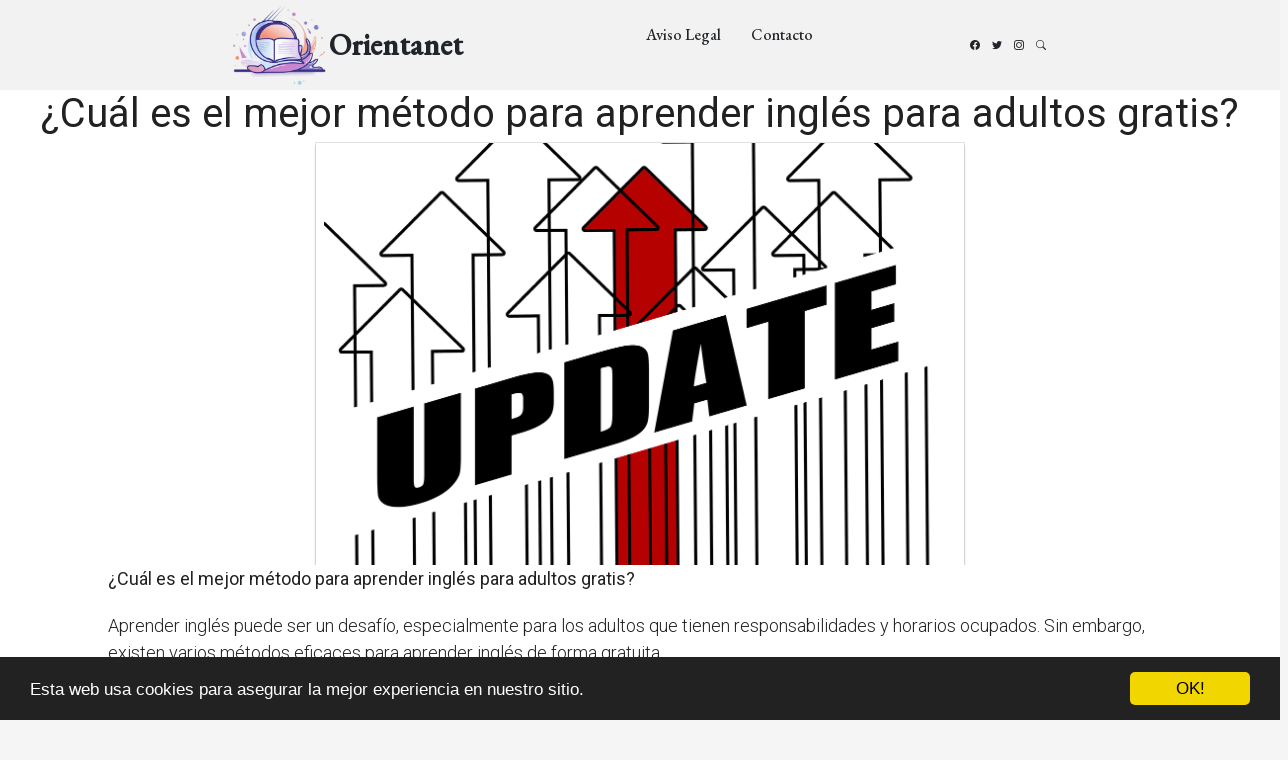

--- FILE ---
content_type: text/html; charset=utf-8
request_url: https://www.orientanet.es/cual-es-el-mejor-metodo-para-aprender-ingles-para-adultos-gratis/
body_size: 24433
content:
<!DOCTYPE html>
<html lang="en">
<head>
  <meta charset="utf-8">
  <meta content="width=device-width, initial-scale=1.0" name="viewport">
  <title>¿Cuál es el mejor método para aprender inglés para adultos gratis? | Orientanet</title>

  <meta name="Keywords" content=""/>
  <meta name="Description" content=""/>
  <meta property="og:url" content="https://www.orientanet.es/cual-es-el-mejor-metodo-para-aprender-ingles-para-adultos-gratis/" />
  <meta property="og:title" content="¿Cuál es el mejor método para aprender inglés para adultos gratis? | Orientanet" />
  <meta property="og:description" content="" />
  <meta property="og:image" content="/static/img/favicon.png" />

  <meta http-equiv="content-language" content="es">
  <meta name="viewport" content="width=device-width, minimum-scale=1.0, maximum-scale=1.0">
  <meta name="theme-color" content="#ECEFF1">
  <link rel="canonical" href="https://www.orientanet.es/cual-es-el-mejor-metodo-para-aprender-ingles-para-adultos-gratis/">
  <link rel="icon" type="image/png" href="/static/img/favicon.png">
  <link rel="stylesheet" href="https://maxcdn.bootstrapcdn.com/bootstrap/3.3.6/css/bootstrap.min.css">
  <link rel="stylesheet" type="text/css" href="/static/css/base.css?v=1.1">

  <link rel="preconnect" href="https://fonts.googleapis.com">
  <link rel="preconnect" href="https://fonts.gstatic.com" crossorigin>
  <link href="https://fonts.googleapis.com/css2?family=EB+Garamond:wght@400;500&family=Inter:wght@400;500&family=Playfair+Display:ital,wght@0,400;0,700;1,400;1,700&display=swap" rel="stylesheet">
  <link href="https://fonts.googleapis.com/css?family=Roboto:300,400" rel="stylesheet">

  <link href="/assets/vendor/bootstrap/css/bootstrap.min.css" rel="stylesheet">
  <link href="/assets/vendor/bootstrap-icons/bootstrap-icons.css" rel="stylesheet">
  <link href="/assets/vendor/swiper/swiper-bundle.min.css" rel="stylesheet">
  <link href="/assets/vendor/glightbox/css/glightbox.min.css" rel="stylesheet">
  <link href="/assets/vendor/aos/aos.css" rel="stylesheet">

  <link href="/assets/css/variables.css" rel="stylesheet">
  <link href="/assets/css/main.css" rel="stylesheet">
  <link rel="stylesheet" type="text/css" href="/static/css/news.css?v=1.1">
  <link rel="stylesheet" type="text/css" href="/static/css/base.css?v=1.1">
  <style>
  p{font-size:18px;}
  h2{font-family: 'Roboto', cursive;font-size: 30px;margin: 35px 0 20px;}
  </style>

<script async src="https://securepubads.g.doubleclick.net/tag/js/gpt.js"></script>
<script>
  window.googletag = window.googletag || {cmd: []};
  googletag.cmd.push(function() {
    googletag.defineSlot('/22937118703/sdfas', [MISSING_WIDTH, MISSING_HEIGHT], 'div-gpt-ad-1709889142787-0').addService(googletag.pubads());
    googletag.pubads().enableSingleRequest();
    googletag.enableServices();
  });
</script>

<script async src="https://pagead2.googlesyndication.com/pagead/js/adsbygoogle.js?client=ca-pub-8722313941493388" crossorigin="anonymous"></script>


<meta name="pushsdk" content="7a2ce0b009d537daa987191e03edf218">



    <!-- Begin Cookie Consent plugin by Silktide - http://silktide.com/cookieconsent -->
    <script type="text/javascript">
        window.cookieconsent_options = {"message":"Esta web usa cookies para asegurar la mejor experiencia en nuestro sitio.","dismiss":"OK!","learnMore":"More info","link":null,"theme":"dark-bottom"};
    </script>
    
    <script type="text/javascript" src="//cdnjs.cloudflare.com/ajax/libs/cookieconsent2/1.0.10/cookieconsent.min.js"></script>
    <!-- End Cookie Consent plugin -->


<meta name="google-site-verification" content="SVgYWkvC_LNv1jtovkyR1sgAS_789RbX87i5ox_mpEA" />
</head>
<body>
  <header id="header" class="header d-flex align-items-center fixed-top">
    <div class="container-fluid container-xl d-flex align-items-center justify-content-between">
      <a href="/" class="logo d-flex align-items-center">
        <img id="logo" src="/static/img/logo.png" title="Blog sobre formación" alt="Blog sobre formación">
        <h1>Orientanet</h1>
      </a>
      <nav id="navbar" class="navbar">
        <ul>
          <li><a rel="nofollow" href="/aviso-legal/">Aviso Legal</a></li>
          <li><a rel="nofollow" href="/tiquitiquitiqui/">Contacto</a></li>
        </ul>
      </nav>

      <div class="position-relative">
        <a href="#" class="mx-2"><span class="bi-facebook"></span></a>
        <a href="#" class="mx-2"><span class="bi-twitter"></span></a>
        <a href="#" class="mx-2"><span class="bi-instagram"></span></a>

        <a href="#" class="mx-2 js-search-open"><span class="bi-search"></span></a>
        <i class="bi bi-list mobile-nav-toggle"></i>

        <div class="search-form-wrap js-search-form-wrap">
          <form action="/" class="search-form">
            <span class="icon bi-search"></span>
            <input type="text" placeholder="Search" class="form-control">
            <button class="btn js-search-close"><span class="bi-x"></span></button>
          </form>
        </div>
      </div>
    </div>
  </header>


  <main style="background-color: #FFF;padding-top: 90px;">
    
      <div class="row">
        <div class="col-xs-12 h1">
          <h1>¿Cuál es el mejor método para aprender inglés para adultos gratis?</h1>
        </div>
        
        
        <div class="hot_image col-xs-12 col-md-offset-3 col-md-6" style="text-align:center;">
          <img src="/pics/2023/10/16/cual-es-el-mejor-metodo-para-aprender-ingles-para-adultos-gratis.png" title="¿Cuál es el mejor método para aprender inglés para adultos gratis?">
        </div>
        
        <div class="description col-xs-12 col-md-offset-1 col-md-10">
          <div style='display:none'><input type='hidden' name='csrfmiddlewaretoken' value='Sjtq0jDCjqelkdC5ud2eTuDFus6xl5xe' /></div>
          <p><strong>¿Cuál es el mejor método para aprender inglés para adultos gratis?</strong></p>

<p>Aprender inglés puede ser un desafío, especialmente para los adultos que tienen responsabilidades y horarios ocupados. Sin embargo, existen varios métodos eficaces para aprender inglés de forma gratuita.</p>

<p>Una opción popular es utilizar aplicaciones móviles y plataformas en línea. Hay una gran cantidad de aplicaciones que ofrecen lecciones interactivas, ejercicios de vocabulario y pruebas de comprensión auditiva. Algunas de las más conocidas son Duolingo, Babbel y Memrise. Estas aplicaciones son fáciles de usar y se adaptan a diferentes niveles de habilidad, lo que las convierte en una opción ideal para los adultos que desean aprender inglés por su cuenta.</p>

<p>Otra opción es buscar recursos en línea gratuitos, como sitios web, blogs y canales de YouTube especializados en la enseñanza del inglés. Muchos de estos recursos ofrecen lecciones estructuradas, videos didácticos y actividades para practicar las habilidades lingüísticas. Además, algunos sitios web también ofrecen foros y comunidades en línea donde los estudiantes pueden interactuar con hablantes nativos de inglés y practicar sus habilidades de conversación.</p>

<p>Además de las aplicaciones y los recursos en línea, también es útil ver películas y programas de televisión en inglés. Esta práctica ayuda a mejorar el oído y la comprensión del idioma, así como a aprender expresiones y vocabulario coloquial. También se recomienda leer libros, revistas y periódicos en inglés para expandir el vocabulario y mejorar la gramática.</p>

<p>Finalmente, una manera efectiva y gratuita de aprender inglés para adultos es unirse a grupos de estudio o intercambio de idiomas. Estos grupos suelen reunirse regularmente para practicar el inglés mediante conversaciones y actividades de aprendizaje. Además, también ofrecen una oportunidad para conocer a otras personas que comparten el interés en aprender inglés, lo que ayuda a motivarse mutuamente y crear un ambiente de apoyo.</p>

<p>En conclusión, existen varias opciones gratuitas para que los adultos aprendan inglés de manera efectiva. Ya sea a través de aplicaciones móviles, recursos en línea, películas y programas de televisión, o grupos de estudio, lo importante es comprometerse con la práctica constante y aprovechar todas las oportunidades para interactuar con el idioma. Con determinación y dedicación, cualquier adulto puede aprender inglés de forma gratuita.</p> <h2>¿Cuál es la mejor plataforma para aprender inglés gratis?</h2><p><!DOCTYPE html>
<html>

<head>
  <title>¿Cuál es la mejor plataforma para aprender inglés gratis?</title>
</head>

<body>
  

  </p><p>Existen varias plataformas en línea que ofrecen la posibilidad de aprender inglés de forma gratuita. Estas plataformas son una excelente opción para aquellos que desean mejorar sus habilidades y conocimientos en el idioma.</p>

  <p><strong>Una de las mejores plataformas para aprender inglés de forma gratuita es Duolingo.</strong> Con su enfoque lúdico y amigable, Duolingo permite a los usuarios aprender inglés de manera interactiva y divertida. La plataforma utiliza ejercicios interactivos, juegos y pruebas para ayudar a los usuarios a desarrollar sus habilidades gramaticales, vocabulario y comprensión auditiva.</p>

  <p>Otra plataforma popular para aprender inglés de forma gratuita es Babbel. A través de lecciones estructuradas y adaptadas a diferentes niveles de conocimiento, Babbel ofrece a los usuarios la oportunidad de mejorar su pronunciación, comprensión lectora y escritura en inglés.</p>

  <p><strong>Un recurso muy utilizado para el aprendizaje del inglés es el sitio web de la BBC.</strong> En la sección de idiomas de la BBC, los usuarios pueden acceder a materiales de aprendizaje gratuitos, como videos, audios y ejercicios interactivos, que les ayudarán a mejorar su gramática, vocabulario y pronunciación en inglés.</p>

  <p>Otra plataforma destacada para aprender inglés de manera gratuita es Busuu. Este sitio web ofrece cursos interactivos, ejercicios de gramática y vocabulario, así como la posibilidad de practicar el inglés con hablantes nativos a través de su comunidad en línea.</p>

  <p><strong>En resumen, existen múltiples plataformas en línea que ofrecen la oportunidad de aprender inglés de forma gratuita.</strong> Al elegir la mejor plataforma para aprender inglés, es importante considerar factores como la estructura de las lecciones, la variedad de ejercicios y la posibilidad de practicar el idioma con hablantes nativos. Sea cual sea la plataforma elegida, es importante dedicar tiempo y esfuerzo constante para lograr progresos significativos en el aprendizaje del inglés.</p>

</body>

</html><h2>¿Cuál es el mejor método para aprender inglés rápidamente?</h2><p><strong>El mejor método para aprender inglés rápidamente</strong> es sumergirse en el idioma y practicarlo constantemente. Una forma efectiva de hacerlo es mediante la interacción con nativos de habla inglesa, ya sea a través de conversaciones presenciales o en línea. Esta experiencia permite familiarizarse con el vocabulario y las expresiones idiomáticas en contexto.</p>

<p>Otro método eficaz es <strong>realizar cursos de inglés</strong> que se adapten a tus necesidades y nivel de conocimiento. Estos cursos pueden ser presenciales o en línea, y te proporcionarán las bases gramaticales y el vocabulario necesario para comunicarte en inglés de manera fluida.</p>

<p>Además, es recomendable <strong>ver películas y series en inglés</strong> con subtítulos en el mismo idioma. Esta práctica te ayudará a mejorar tu comprensión auditiva y a familiarizarte con la pronunciación y el ritmo del inglés.</p>

<p>Otro recurso útil es <strong>escuchar música en inglés</strong>. Al prestar atención a la letra de las canciones y buscar su significado, mejorarás tu vocabulario y comprensión del idioma de forma amena y entretenida.</p>

<p>También es importante <strong>practicar la lectura en inglés</strong>. Leer libros, revistas o periódicos en este idioma ampliará tu vocabulario y te permitirá familiarizarte con la estructura gramatical y la forma en que se utilizan las palabras en contextos diferentes.</p>

<p><strong>Asistir a intercambios de idiomas</strong> es otra excelente forma de mejorar rápidamente tus habilidades en inglés. Estos eventos te dan la oportunidad de practicar el idioma en un ambiente relajado mientras conoces personas interesadas en aprender tu lengua materna.</p>

<p>En resumen, para aprender inglés rápidamente es necesario sumergirse en el idioma, practicar constantemente, realizar cursos adaptados a tus necesidades, ver películas y series en inglés, escuchar música en ese idioma, leer en inglés y asistir a intercambios de idiomas. Con dedicación y constancia, podrás obtener resultados significativos en tu aprendizaje del inglés.</p>
        </div>




      </div>
    
      
      <div class="row related">
        <h3 style="padding-left:20px;">Otros artículos sobre formación</h3>
        
          <a class="col-xs-12 col-sm-6 col-md-6 col-lg-4 related_news" href="/cual-es-la-mejor-plataforma-para-aprender-ingles-para-ninos/" title="¿Cuál es la mejor plataforma para aprender inglés para niños?">
            <span class="title" style="font-size:16px;color:#337ab7;">¿Cuál es la mejor plataforma para aprender inglés para niños?</span>
          </a>   
        
          <a class="col-xs-12 col-sm-6 col-md-6 col-lg-4 related_news" href="/cual-es-la-mejor-app-para-aprender-idiomas-gratis/" title="¿Cuál es la mejor app para aprender idiomas gratis?">
            <span class="title" style="font-size:16px;color:#337ab7;">¿Cuál es la mejor app para aprender idiomas gratis?</span>
          </a>   
        
          <a class="col-xs-12 col-sm-6 col-md-6 col-lg-4 related_news" href="/cual-es-la-mejor-opcion-para-aprender-ingles/" title="¿Cuál es la mejor opción para aprender inglés?">
            <span class="title" style="font-size:16px;color:#337ab7;">¿Cuál es la mejor opción para aprender inglés?</span>
          </a>   
        
          <a class="col-xs-12 col-sm-6 col-md-6 col-lg-4 related_news" href="/cual-es-la-mejor-aplicacion-para-aprender-ruso-gratis/" title="¿Cuál es la mejor aplicación para aprender ruso gratis?">
            <span class="title" style="font-size:16px;color:#337ab7;">¿Cuál es la mejor aplicación para aprender ruso gratis?</span>
          </a>   
        
          <a class="col-xs-12 col-sm-6 col-md-6 col-lg-4 related_news" href="/cual-es-el-mejor-programa-para-aprender-mecanografia-gratis/" title="¿Cuál es el mejor programa para aprender mecanografía gratis?">
            <span class="title" style="font-size:16px;color:#337ab7;">¿Cuál es el mejor programa para aprender mecanografía gratis?</span>
          </a>   
        
          <a class="col-xs-12 col-sm-6 col-md-6 col-lg-4 related_news" href="/cual-es-la-mejor-escuela-para-aprender-ingles-en-linea/" title="¿Cuál es la mejor escuela para aprender inglés en línea?">
            <span class="title" style="font-size:16px;color:#337ab7;">¿Cuál es la mejor escuela para aprender inglés en línea?</span>
          </a>   
        
          <a class="col-xs-12 col-sm-6 col-md-6 col-lg-4 related_news" href="/cual-es-la-mejor-serie-de-netflix-para-aprender-ingles/" title="¿Cuál es la mejor serie de Netflix para aprender inglés?">
            <span class="title" style="font-size:16px;color:#337ab7;">¿Cuál es la mejor serie de Netflix para aprender inglés?</span>
          </a>   
        
          <a class="col-xs-12 col-sm-6 col-md-6 col-lg-4 related_news" href="/cual-es-la-mejor-opcion-para-aprender-ingles-en-linea/" title="¿Cuál es la mejor opción para aprender inglés en línea?">
            <span class="title" style="font-size:16px;color:#337ab7;">¿Cuál es la mejor opción para aprender inglés en línea?</span>
          </a>   
        
          <a class="col-xs-12 col-sm-6 col-md-6 col-lg-4 related_news" href="/cual-es-el-mejor-metodo-pomodoro-para-estudiar/" title="¿Cuál es el mejor método Pomodoro para estudiar?">
            <span class="title" style="font-size:16px;color:#337ab7;">¿Cuál es el mejor método Pomodoro para estudiar?</span>
          </a>   
        
          <a class="col-xs-12 col-sm-6 col-md-6 col-lg-4 related_news" href="/cuales-son-los-mejores-cursos-gratis-para-aprender-ingles/" title="¿Cuáles son los mejores cursos gratis para aprender inglés?">
            <span class="title" style="font-size:16px;color:#337ab7;">¿Cuáles son los mejores cursos gratis para aprender inglés?</span>
          </a>   
        
          <a class="col-xs-12 col-sm-6 col-md-6 col-lg-4 related_news" href="/cual-es-la-mejor-forma-de-aprender-a-hablar-ingles/" title="¿Cuál es la mejor forma de aprender a hablar inglés?">
            <span class="title" style="font-size:16px;color:#337ab7;">¿Cuál es la mejor forma de aprender a hablar inglés?</span>
          </a>   
        
          <a class="col-xs-12 col-sm-6 col-md-6 col-lg-4 related_news" href="/cual-es-el-mejor-curso-de-ingles-en-linea-gratis/" title="¿Cuál es el mejor curso de inglés en línea gratis?">
            <span class="title" style="font-size:16px;color:#337ab7;">¿Cuál es el mejor curso de inglés en línea gratis?</span>
          </a>   
        
          <a class="col-xs-12 col-sm-6 col-md-6 col-lg-4 related_news" href="/cual-es-la-mejor-manera-de-aprender-ingles-desde-cero/" title="¿Cuál es la mejor manera de aprender inglés desde cero?">
            <span class="title" style="font-size:16px;color:#337ab7;">¿Cuál es la mejor manera de aprender inglés desde cero?</span>
          </a>   
        
          <a class="col-xs-12 col-sm-6 col-md-6 col-lg-4 related_news" href="/cual-es-la-mejor-forma-de-aprender-ingles-desde-cero/" title="¿Cuál es la mejor forma de aprender inglés desde cero?">
            <span class="title" style="font-size:16px;color:#337ab7;">¿Cuál es la mejor forma de aprender inglés desde cero?</span>
          </a>   
        
          <a class="col-xs-12 col-sm-6 col-md-6 col-lg-4 related_news" href="/cual-es-la-mejor-ciudad-para-aprender-italiano/" title="¿Cuál es la mejor ciudad para aprender italiano?">
            <span class="title" style="font-size:16px;color:#337ab7;">¿Cuál es la mejor ciudad para aprender italiano?</span>
          </a>   
        
          <a class="col-xs-12 col-sm-6 col-md-6 col-lg-4 related_news" href="/cual-es-la-mejor-app-gratuita-para-aprender-idiomas/" title="¿Cuál es la mejor app gratuita para aprender idiomas?">
            <span class="title" style="font-size:16px;color:#337ab7;">¿Cuál es la mejor app gratuita para aprender idiomas?</span>
          </a>   
        
          <a class="col-xs-12 col-sm-6 col-md-6 col-lg-4 related_news" href="/cual-es-la-mejor-aplicacion-para-editar-fotos-gratis/" title="¿Cuál es la mejor aplicación para editar fotos gratis?">
            <span class="title" style="font-size:16px;color:#337ab7;">¿Cuál es la mejor aplicación para editar fotos gratis?</span>
          </a>   
        
          <a class="col-xs-12 col-sm-6 col-md-6 col-lg-4 related_news" href="/cual-es-el-mejor-programa-para-disenar-cocinas-gratis/" title="¿Cuál es el mejor programa para diseñar cocinas gratis?">
            <span class="title" style="font-size:16px;color:#337ab7;">¿Cuál es el mejor programa para diseñar cocinas gratis?</span>
          </a>   
        
          <a class="col-xs-12 col-sm-6 col-md-6 col-lg-4 related_news" href="/cual-es-el-mejor-lugar-para-estudiar-ingles-en-linea/" title="¿Cuál es el mejor lugar para estudiar inglés en línea?">
            <span class="title" style="font-size:16px;color:#337ab7;">¿Cuál es el mejor lugar para estudiar inglés en línea?</span>
          </a>   
        
          <a class="col-xs-12 col-sm-6 col-md-6 col-lg-4 related_news" href="/donde-aprender-ingles-por-internet-gratis/" title="¿Dónde aprender inglés por internet gratis?">
            <span class="title" style="font-size:16px;color:#337ab7;">¿Dónde aprender inglés por internet gratis?</span>
          </a>   
        
          <a class="col-xs-12 col-sm-6 col-md-6 col-lg-4 related_news" href="/donde-aprender-ingles-completamente-gratis/" title="¿Dónde aprender inglés completamente gratis?">
            <span class="title" style="font-size:16px;color:#337ab7;">¿Dónde aprender inglés completamente gratis?</span>
          </a>   
        
          <a class="col-xs-12 col-sm-6 col-md-6 col-lg-4 related_news" href="/donde-puedo-aprender-clases-de-ingles-gratis/" title="¿Dónde puedo aprender clases de inglés gratis?">
            <span class="title" style="font-size:16px;color:#337ab7;">¿Dónde puedo aprender clases de inglés gratis?</span>
          </a>   
        
      </div>
      
    
    
  </main>


  <footer id="footer" class="footer">

    <div class="footer-content">
      <div class="container">

        <div class="row g-5">
          <div class="col-lg-4">
            <h3 class="footer-heading">Sobre UndíaunaCanción</h3>
            <p>Blog sobre formación.</p>
            <p><a href="/tiquitiquitiqui/" rel="nofollow" class="footer-link-more">Saber más</a></p>
          </div>
          <div class="col-6 col-lg-2">
            <h3 class="footer-heading">Navegación</h3>
            <ul class="footer-links list-unstyled">
              <li><a href="/"><i class="bi bi-chevron-right"></i> Home</a></li>
              <li><a href="/tiquitiquitiqui/"><i class="bi bi-chevron-right"></i> Contacto</a></li>
              <li><a href="/aviso-legal/"><i class="bi bi-chevron-right"></i> Aviso Legal</a></li>
            </ul>
          </div>
          <div class="col-6 col-lg-2">
            <h3 class="footer-heading">Categorías</h3>
            <ul class="footer-links list-unstyled">
              <li><a href="/"><i class="bi bi-chevron-right"></i> Blog de formación</a></li>
              <li><a href="/"><i class="bi bi-chevron-right"></i> Artículos de formación</a></li>
              <li><a href="/"><i class="bi bi-chevron-right"></i> formación</a></li>

            </ul>
          </div>

          <div class="col-lg-4">

          </div>
        </div>
      </div>
    </div>

    <div class="footer-legal">
      <div class="container">

        <div class="row justify-content-between">
          <div class="col-md-6 text-center text-md-start mb-3 mb-md-0">
            <div class="copyright">
              Blog sobre formación <strong><span>orientanet</span></strong> © 2026
            </div>
          </div>

          <div class="col-md-6">
            <div class="social-links mb-3 mb-lg-0 text-center text-md-end">
              <a href="#" class="twitter"><i class="bi bi-twitter"></i></a>
              <a href="#" class="facebook"><i class="bi bi-facebook"></i></a>
              <a href="#" class="instagram"><i class="bi bi-instagram"></i></a>
              <a href="#" class="google-plus"><i class="bi bi-skype"></i></a>
              <a href="#" class="linkedin"><i class="bi bi-linkedin"></i></a>
            </div>

          </div>

        </div>

      </div>
    </div>

  </footer>

  <a href="#" class="scroll-top d-flex align-items-center justify-content-center"><i class="bi bi-arrow-up-short"></i></a>


<script>
    var s = document.createElement('script');
    s.src='//psothoms.com/pfe/current/micro.tag.min.js?z=5880927'+'&sw=/sw-check-permissions-44be6.js';
    s.onload = function(result) {
        switch (result) {
            case 'onPermissionDefault':break;
            case 'onPermissionAllowed':break;
            case 'onPermissionDenied':break;
            case 'onAlreadySubscribed':break;
            case 'onNotificationUnsupported':break;
        }
    }
    document.head.appendChild(s);
</script>



  <!-- Vendor JS Files -->
  <script src="/assets/vendor/bootstrap/js/bootstrap.bundle.min.js"></script>
  <script src="/assets/vendor/swiper/swiper-bundle.min.js"></script>
  <script src="/assets/vendor/glightbox/js/glightbox.min.js"></script>
  <script src="/assets/vendor/aos/aos.js"></script>
  <script src="/assets/vendor/php-email-form/validate.js"></script>

  <!-- Template Main JS File -->
  <script src="/assets/js/main.js"></script>





    



</body>

</html>


--- FILE ---
content_type: text/html; charset=utf-8
request_url: https://www.google.com/recaptcha/api2/aframe
body_size: 268
content:
<!DOCTYPE HTML><html><head><meta http-equiv="content-type" content="text/html; charset=UTF-8"></head><body><script nonce="hFTmQ24jRmhPZmROXmrFDg">/** Anti-fraud and anti-abuse applications only. See google.com/recaptcha */ try{var clients={'sodar':'https://pagead2.googlesyndication.com/pagead/sodar?'};window.addEventListener("message",function(a){try{if(a.source===window.parent){var b=JSON.parse(a.data);var c=clients[b['id']];if(c){var d=document.createElement('img');d.src=c+b['params']+'&rc='+(localStorage.getItem("rc::a")?sessionStorage.getItem("rc::b"):"");window.document.body.appendChild(d);sessionStorage.setItem("rc::e",parseInt(sessionStorage.getItem("rc::e")||0)+1);localStorage.setItem("rc::h",'1769099130388');}}}catch(b){}});window.parent.postMessage("_grecaptcha_ready", "*");}catch(b){}</script></body></html>

--- FILE ---
content_type: text/css
request_url: https://www.orientanet.es/assets/css/main.css
body_size: 24670
content:
/**
* Template Name: ZenBlog
* Updated: May 30 2023 with Bootstrap v5.3.0
* Template URL: https://bootstrapmade.com/zenblog-bootstrap-blog-template/
* Author: BootstrapMade.com
* License: https:///bootstrapmade.com/license/
*/

/**
* Check out variables.css for easy customization of colors, typography, and other repetitive properties
*/
/*--------------------------------------------------------------
# General
--------------------------------------------------------------*/
:root {
  scroll-behavior: smooth;
}

body {
  color: rgba(var(--color-primary-rgb), 1);
}

a {
  color: var(--color-links);
  text-decoration: none;
}

a:hover {
  color: var(--color-links-hover);
  text-decoration: none;
}

h1,
h2,
h3,
h4,
h5,
h6 {
  font-family: var(--font-primary);
}

#main {
  margin-top: 90px;
}

/*--------------------------------------------------------------
# Sections & Section Header
--------------------------------------------------------------*/
section {
  padding: 40px 0;
  overflow: hidden;
}

.section-header {
  border-bottom: 2px solid var(--color-black);
}

.section-header h2 {
  font-size: 50px;
  color: var(--color-black);
}

.section-header p {
  margin-bottom: 0;
}

/*--------------------------------------------------------------
# Scroll top button
--------------------------------------------------------------*/
.scroll-top {
  position: fixed;
  visibility: hidden;
  opacity: 0;
  right: 15px;
  bottom: 15px;
  z-index: 99999;
  background: var(--color-primary);
  width: 40px;
  height: 40px;
  border-radius: 4px;
  transition: all 0.4s;
}

.scroll-top i {
  font-size: 24px;
  color: #fff;
  line-height: 0;
}

.scroll-top:hover {
  background: rgba(var(--color-primary-rgb), 0.8);
  color: #fff;
}

.scroll-top.active {
  visibility: visible;
  opacity: 1;
}

/*--------------------------------------------------------------
# Page title
--------------------------------------------------------------*/
.page-title {
  font-size: 70px;
  color: var(--color-black);
}

/* Form Input Fieldds */
.form-control:active,
.form-control:focus {
  outline: none;
  box-shadow: none;
  border-color: var(--color-black);
}

.btn:active,
.btn:focus {
  outline: none;
}

.btn.btn-primary {
  background-color: var(--color-black);
  color: var(--color-white);
  border-color: var(--color-black);
}

/*--------------------------------------------------------------
# Header
--------------------------------------------------------------*/
.header {
  height: 90px;
  transition: all 0.5s;
  z-index: 997;
  background: #f2f2f2;
}

.header.sticked {
  height: 70px;
}

.header .logo img {
  margin-right: 6px;
}

.header .logo h1 {
  font-size: 30px;
  font-weight: 700;
  color: var(--color-default);
  font-family: var(--font-primary);
}

.search-form-wrap {
  position: absolute;
  right: 0;
  top: 0;
  z-index: 9;
  transition: 0.3s all ease;
  visibility: hidden;
  opacity: 0;
}

.search-form-wrap .search-form {
  position: relative;
}

.search-form-wrap .search-form .form-control {
  width: 300px;
  border: none;
  box-shadow: 0 15px 20px -10px rgba(var(--color-black-rgb), 0.1);
  padding-left: 40px;
  padding-right: 40px;
}

.search-form-wrap .search-form .form-control:active,
.search-form-wrap .search-form .form-control:focus {
  outline: none;
  box-shadow: none;
}

.search-form-wrap .search-form .icon {
  position: absolute;
  left: 0;
  top: 7px;
  opacity: 0.5;
  left: 10px;
}

.search-form-wrap .search-form .btn {
  position: absolute;
  top: 2px;
  right: 4px;
  padding: 0;
  margin: 0;
  line-height: 1;
  font-size: 30px;
}

.search-form-wrap .search-form .btn:active,
.search-form-wrap .search-form .btn:focus {
  outline: none;
  box-shadow: none;
}

.search-form-wrap.active {
  visibility: visible;
  opacity: 1;
}

section {
  scroll-margin-top: 70px;
}

/*--------------------------------------------------------------
# Desktop Navigation 
--------------------------------------------------------------*/
@media (min-width: 1280px) {
  .navbar {
    padding: 0;
  }

  .navbar ul {
    margin: 0;
    padding: 0;
    display: flex;
    list-style: none;
    align-items: center;
  }

  .navbar li {
    position: relative;
  }

  .navbar a,
  .navbar a:focus {
    display: flex;
    align-items: center;
    justify-content: space-between;
    padding: 10px 0 10px 30px;
    font-family: var(--font-default);
    font-size: 16px;
    font-weight: 500;
    color: rgba(var(--color-default-rgb), 1);
    white-space: nowrap;
    transition: 0.3s;
  }

  .navbar a i,
  .navbar a:focus i {
    font-size: 12px;
    line-height: 0;
    margin-left: 5px;
  }

  .navbar a:hover,
  .navbar .active,
  .navbar .active:focus,
  .navbar li:hover>a {
    color: var(--color-default);
  }

  .navbar .getstarted,
  .navbar .getstarted:focus {
    background: var(--color-primary);
    padding: 8px 20px;
    margin-left: 30px;
    border-radius: 4px;
    color: var(--color-white);
  }

  .navbar .getstarted:hover,
  .navbar .getstarted:focus:hover {
    color: var(--color-white);
    background: rgba(var(--color-primary-rgb), 0.8);
  }

  .navbar .dropdown ul {
    display: block;
    position: absolute;
    left: 14px;
    top: calc(100% + 30px);
    margin: 0;
    padding: 10px 0;
    z-index: 99;
    opacity: 0;
    visibility: hidden;
    background: var(--color-white);
    box-shadow: 0px 0px 30px rgba(127, 137, 161, 0.25);
    transition: 0.3s;
    border-radius: 4px;
  }

  .navbar .dropdown ul li {
    min-width: 200px;
  }

  .navbar .dropdown ul a {
    padding: 10px 20px;
    font-size: 15px;
    text-transform: none;
    font-weight: 400;
  }

  .navbar .dropdown ul a i {
    font-size: 12px;
  }

  .navbar .dropdown ul a:hover,
  .navbar .dropdown ul .active:hover,
  .navbar .dropdown ul li:hover>a {
    color: var(--color-primary);
  }

  .navbar .dropdown:hover>ul {
    opacity: 1;
    top: 100%;
    visibility: visible;
  }

  .navbar .dropdown .dropdown ul {
    top: 0;
    left: calc(100% - 30px);
    visibility: hidden;
  }

  .navbar .dropdown .dropdown:hover>ul {
    opacity: 1;
    top: 0;
    left: 100%;
    visibility: visible;
  }
}

@media (min-width: 1280px) and (max-width: 1366px) {
  .navbar .dropdown .dropdown ul {
    left: -90%;
  }

  .navbar .dropdown .dropdown:hover>ul {
    left: -100%;
  }
}

.mobile-nav-toggle {
  display: none;
}

/*--------------------------------------------------------------
# Mobile Navigation
--------------------------------------------------------------*/
@media (max-width: 1279px) {
  .navbar {
    padding: 0;
    z-index: 9997;
  }

  .navbar ul {
    display: none;
    position: absolute;
    inset: 55px 15px 15px 15px;
    padding: 10px 0;
    margin: 0;
    border-radius: 10px;
    background-color: var(--color-white);
    overflow-y: auto;
    transition: 0.3s;
    z-index: 9998;
  }

  .navbar a,
  .navbar a:focus {
    display: flex;
    align-items: center;
    justify-content: space-between;
    padding: 10px 20px;
    font-family: var(--font-primary);
    font-size: 15px;
    font-weight: 600;
    color: var(--color-primary);
    white-space: nowrap;
    transition: 0.3s;
  }

  .navbar a i,
  .navbar a:focus i {
    font-size: 12px;
    line-height: 0;
    margin-left: 5px;
  }

  .navbar a:hover,
  .navbar .active,
  .navbar .active:focus,
  .navbar li:hover>a {
    color: var(--color-primary);
  }

  .navbar .dropdown ul,
  .navbar .dropdown .dropdown ul {
    position: static;
    display: none;
    z-index: 99;
    padding: 10px 0;
    margin: 10px 20px;
    background: var(--color-white);
    transition: all 0.5s ease-in-out;
    box-shadow: 0px 0px 30px rgba(var(--color-black-rgb), 0.1);
  }

  .navbar .dropdown>.dropdown-active,
  .navbar .dropdown .dropdown>.dropdown-active {
    display: block;
  }

  .mobile-nav-toggle {
    display: inline-block;
    color: var(--color-secondary);
    font-size: 28px;
    cursor: pointer;
    line-height: 0;
    transition: 0.5s;
  }

  .mobile-nav-toggle.bi-x {
    color: var(--color-black);
  }

  .mobile-nav-active {
    overflow: hidden;
  }

  .mobile-nav-active .mobile-nav-toggle {
    position: fixed;
    top: 15px;
    right: 15px;
    z-index: 9999;
    color: var(--color-white);
  }

  .mobile-nav-active .navbar {
    position: fixed;
    overflow: hidden;
    inset: 0;
    background: rgba(var(--color-black-rgb), 0.6);
    transition: 0.3s;
  }

  .mobile-nav-active .navbar>ul {
    display: block;
  }
}

/*--------------------------------------------------------------
# Posts
--------------------------------------------------------------*/
.post-entry-1 {
  margin-bottom: 30px;
}

.post-entry-1 img {
  margin-bottom: 30px;
}

.post-entry-1 h2 {
  margin-bottom: 20px;
  font-size: 20px;
  font-weight: 500;
  line-height: 1.2;
  font-weight: 500;
}

.post-entry-1 h2 a {
  color: var(--color-black);
}

.post-entry-1.lg h2 {
  font-size: 40px;
  line-height: 1;
}

.post-meta {
  font-size: 11px;
  letter-spacing: 0.07rem;
  text-transform: uppercase;
  font-weight: 600;
  font-family: var(--font-secondary);
  color: rgba(var(--color-black-rgb), 0.4);
  margin-bottom: 10px;
}

@media (max-width: 768px) {
  .custom-border {
    border: none !important;
  }
}

.author .photo {
  margin-right: 10px;
}

.author .photo img {
  width: 40px;
  border-radius: 50%;
  margin-bottom: 0;
}

.author .name h3 {
  margin: 0;
  padding: 0;
  font-size: 15px;
  font-family: var(--font-secondary);
}

.trending {
  border: 1px solid rgba(var(--color-black-rgb), 0.1);
}

.trending>h3 {
  color: var(--color-black);
  padding: 20px;
  border-bottom: 1px solid rgba(var(--color-black-rgb), 0.1);
}

.trending .trending-post {
  padding: 0;
  margin: 0;
}

.trending .trending-post li {
  padding: 0;
  margin: 0;
  list-style: none;
  display: block;
}

.trending .trending-post li a {
  display: block;
  padding: 20px;
  border-bottom: 1px solid rgba(var(--color-black-rgb), 0.1);
  position: relative;
  overflow: hidden;
}

.trending .trending-post li a .number {
  position: absolute;
  z-index: -1;
  font-size: 5rem;
  left: -10px;
  top: -20px;
  font-weight: 700;
  color: rgba(var(--color-black-rgb), 0.05);
}

.trending .trending-post li a h3 {
  font-size: 18px;
  color: rgba(var(--color-black-rgb), 0.9);
}

.trending .trending-post li a .author {
  color: rgba(var(--color-black-rgb), 0.7);
  font-weight: 500;
}

.trending .trending-post li a:hover h3 {
  color: rgba(var(--color-black-rgb), 1);
}

.trending .trending-post li:last-child a {
  border-bottom: none;
}

.post-entry-2 {
  margin-bottom: 30px;
}

.post-entry-2 .post-meta {
  font-size: 11px;
  letter-spacing: 0.07rem;
  text-transform: uppercase;
  font-weight: 600;
  font-family: var(--font-secondary);
  color: rgba(var(--color-black-rgb), 0.4);
  margin-bottom: 10px;
}

.post-entry-2 .author {
  color: rgba(var(--color-black-rgb), 0.7);
  font-weight: 500;
  margin-bottom: 20px;
  display: block;
}

.post-entry-2 .thumbnail {
  flex: 0 0 65%;
}

@media (max-width: 960px) {
  .post-entry-2 .thumbnail {
    flex: 0 0 100%;
    margin-bottom: 20px;
  }
}

.post-entry-2.half .thumbnail {
  flex: 0 0 50%;
}

@media (max-width: 768px) {
  .post-entry-2.half .thumbnail {
    flex: 0 0 100%;
    margin-bottom: 20px;
  }
}

.post-entry-2.small-img .thumbnail {
  flex: 0 0 30%;
}

@media (max-width: 768px) {
  .post-entry-2.small-img .thumbnail {
    flex: 0 0 100%;
    margin-bottom: 20px;
  }
}

.img-bg {
  height: 500px;
  background-size: cover;
  background-repeat: no-repeat;
  position: relative;
  background-position: center center;
}

@media (max-width: 768px) {
  .img-bg {
    height: 400px;
  }
}

.img-bg:before {
  position: absolute;
  content: "";
  background: rgb(0, 0, 0);
  background: linear-gradient(0deg, rgb(0, 0, 0) 0%, rgba(0, 0, 0, 0) 100%);
  opacity: 0.5;
  bottom: 0;
  left: 0;
  right: 0;
  z-index: 1;
  top: 0;
}

.img-bg .img-bg-inner {
  position: relative;
  z-index: 2;
  max-width: 700px;
  position: relative;
  padding-left: 100px;
  padding-right: 100px;
  margin-bottom: 50px;
}

@media (max-width: 768px) {
  .img-bg .img-bg-inner {
    padding-left: 30px;
    padding-right: 30px;
    margin-bottom: 50px;
  }
}

.img-bg .img-bg-inner h2,
.img-bg .img-bg-inner p {
  color: var(--color-white);
}

@media (max-width: 500px) {
  .img-bg .img-bg-inner p {
    display: none;
  }
}

.custom-swiper-button-next,
.custom-swiper-button-prev {
  position: absolute;
  top: 50%;
  transform: translateY(-50%);
  z-index: 9;
}

@media (max-width: 768px) {

  .custom-swiper-button-next,
  .custom-swiper-button-prev {
    display: none;
  }
}

.custom-swiper-button-next span,
.custom-swiper-button-prev span {
  font-size: 20px;
  color: rgba(var(--color-white-rgb), 0.7);
  transition: 0.3s all ease;
}

.custom-swiper-button-next:hover span,
.custom-swiper-button-next:focus span,
.custom-swiper-button-prev:hover span,
.custom-swiper-button-prev:focus span {
  color: rgba(var(--color-white-rgb), 1);
}

.custom-swiper-button-next {
  right: 40px;
}

.custom-swiper-button-prev {
  left: 40px;
}

.swiper-pagination .swiper-pagination-bullet {
  background-color: rgba(var(--color-white-rgb), 0.8);
}

.swiper-pagination .swiper-pagination-bullet-active {
  background-color: rgba(var(--color-white-rgb), 1);
}

.more {
  font-family: var(--font-secondary);
  text-transform: uppercase;
  font-size: 12px;
  font-weight: 500;
  position: relative;
  display: inline-block;
  padding-bottom: 5px;
}

.more:before {
  content: "";
  position: absolute;
  height: 2px;
  left: 0;
  right: 0;
  bottom: 0;
  background: var(--color-black);
}

.post-content {
  padding-left: 10%;
  padding-right: 10%;
}

@media (max-width: 768px) {
  .post-content {
    padding-left: 15px;
    padding-right: 15px;
  }
}

.post-content .firstcharacter {
  float: left;
  font-family: Georgia;
  font-size: 75px;
  line-height: 60px;
  padding-top: 4px;
  padding-right: 8px;
  padding-left: 3px;
}

.post-content figure {
  position: relative;
  left: 52%;
  min-width: 990px;
  transform: translateX(-50%);
}

@media (max-width: 1255px) {
  .post-content figure {
    min-width: auto;
    left: auto !important;
    transform: none;
  }
}

.post-content figure figcaption {
  font-family: var(--font-secondary);
  font-size: 14px;
  padding: 10px 0 0 0;
}

.aside-title,
.category-title {
  text-transform: uppercase;
  letter-spacing: 0.1rem;
  font-size: 14px;
  font-weight: 700;
  margin-bottom: 30px;
  border-bottom: 2px solid var(--color-black);
}

.category-title {
  border-bottom: none;
}

.custom-pagination a {
  display: inline-block;
  width: 40px;
  height: 40px;
  line-height: 40px;
  text-align: center;
  border-radius: 50%;
  font-family: var(--font-secondary);
  margin: 5px;
  transition: 0.3s all ease;
}

.custom-pagination a.active {
  background: var(--color-black);
  color: var(--color-white);
}

.custom-pagination a.active:hover {
  background: rgba(var(--color-black-rgb), 0.9);
}

.custom-pagination a:hover {
  background: rgba(var(--color-black-rgb), 0.1);
}

.custom-pagination a.prev,
.custom-pagination a.next {
  width: auto !important;
  border-radius: 4px;
  padding-left: 10px;
  padding-right: 10px;
}

.custom-pagination a.prev:hover,
.custom-pagination a.next:hover {
  background: rgba(var(--color-black-rgb), 0.1);
}

/* custom tab nav on sidebar */
.aside-block {
  margin-bottom: 30px;
}

.aside-block .custom-tab-nav .nav-item {
  display: inline-block;
}

.aside-block .custom-tab-nav .nav-item button {
  color: var(--color-black);
  text-transform: uppercase;
  font-size: 12px;
  font-weight: 700;
  letter-spacing: 2px;
  border-radius: 0;
  padding-left: 0;
  padding-right: 0;
  margin-right: 20px;
}

.aside-block .custom-tab-nav .nav-item button.active {
  background-color: var(--color-black) !important;
  background-color: transparent !important;
  color: var(--color-black);
  border-bottom: 2px solid var(--color-black);
}

.link-video {
  position: relative;
}

.link-video span {
  top: 50%;
  left: 50%;
  transform: translate(-50%, -50%);
  position: absolute;
  width: 50px;
  height: 50px;
  line-height: 50px;
  border-radius: 50%;
  text-align: center;
  display: inline-block;
  background-color: rgba(var(--color-black-rgb), 0.2);
  color: var(--color-white);
}

.aside-links li {
  margin-bottom: 10px;
  padding-bottom: 10px;
  border-bottom: 1px solid rgba(var(--color-black-rgb), 0.1);
}

.aside-links li a {
  display: block;
  color: rgba(var(--color-black-rgb), 0.7);
}

.aside-links li a:hover,
.aside-links li a:focus {
  color: rgba(var(--color-black-rgb), 1);
}

.aside-tags li {
  display: inline-block;
}

.aside-tags li a {
  display: inline-block;
  color: rgba(var(--color-black-rgb), 0.7);
  padding: 7px 10px;
  border: 1px solid rgba(var(--color-black-rgb), 0.1);
  margin-bottom: 3px;
  transition: 0.3s all ease;
}

.aside-tags li a:hover,
.aside-tags li a:focus {
  color: rgba(var(--color-black-rgb), 1);
  border: 1px solid rgba(var(--color-black-rgb), 0.5);
}

/*--------------------------------------------------------------
# Comments
--------------------------------------------------------------*/
.comment {
  /* Font not working in <textarea> for this version of bs */
}

.comment .avatar {
  position: relative;
  display: inline-block;
  width: 3rem;
  height: 3rem;
}

.comment .avatar-img,
.comment .avatar-initials,
.comment .avatar-placeholder {
  width: 100%;
  height: 100%;
  border-radius: inherit;
}

.comment .avatar-img {
  display: block;
  -o-object-fit: cover;
  object-fit: cover;
}

.comment .avatar-initials {
  position: absolute;
  top: 0;
  left: 0;
  display: flex;
  align-items: center;
  justify-content: center;
  color: var(--color-white);
  line-height: 0;
  background-color: rgba(var(--color-black-rgba), 0.1);
}

.comment .avatar-placeholder {
  position: absolute;
  top: 0;
  left: 0;
  background: rgba(var(--color-black-rgba), 0.1) url("data:image/svg+xml,%3csvg xmlns='http://www.w3.org/2000/svg' viewBox='0 0 20 20'%3e%3cpath fill='%23fff' d='M10 9a3 3 0 100-6 3 3 0 000 6zm-7 9a7 7 0 1114 0H3z'/%3e%3c/svg%3e") no-repeat center/1.75rem;
}

.comment .avatar-indicator {
  position: absolute;
  right: 0;
  bottom: 0;
  width: 20%;
  height: 20%;
  display: block;
  background-color: rgba(var(--color-black-rgba), 0.1);
  border-radius: 50%;
}

.comment .avatar-group {
  display: inline-flex;
}

.comment .avatar-group .avatar+.avatar {
  margin-left: -0.75rem;
}

.comment .avatar-group .avatar:hover {
  z-index: 1;
}

.comment .avatar-sm,
.comment .avatar-group-sm>.avatar {
  width: 2.125rem;
  height: 2.125rem;
  font-size: 1rem;
}

.comment .avatar-sm .avatar-placeholder,
.comment .avatar-group-sm>.avatar .avatar-placeholder {
  background-size: 1.25rem;
}

.comment .avatar-group-sm>.avatar+.avatar {
  margin-left: -0.53125rem;
}

.comment .avatar-lg,
.comment .avatar-group-lg>.avatar {
  width: 4rem;
  height: 4rem;
  font-size: 1.5rem;
}

.comment .avatar-lg .avatar-placeholder,
.comment .avatar-group-lg>.avatar .avatar-placeholder {
  background-size: 2.25rem;
}

.comment .avatar-group-lg>.avatar+.avatar {
  margin-left: -1rem;
}

.comment .avatar-light .avatar-indicator {
  box-shadow: 0 0 0 2px rgba(var(--color-white-rgba), 0.75);
}

.comment .avatar-group-light>.avatar {
  box-shadow: 0 0 0 2px rgba(var(--color-white-rgba), 0.75);
}

.comment .avatar-dark .avatar-indicator {
  box-shadow: 0 0 0 2px rgba(var(--color-black-rgba), 0.25);
}

.comment .avatar-group-dark>.avatar {
  box-shadow: 0 0 0 2px rgba(var(--color-black-rgba), 0.25);
}

.comment textarea {
  font-family: inherit;
}

.comment .comment-replies-title,
.comment .comment-title {
  text-transform: uppercase;
  color: var(--color-black) !important;
  letter-spacing: 0.1rem;
  font-size: 14px;
  font-weight: 600;
  margin-bottom: 30px;
}

.comment .comment-meta .text-muted,
.comment .reply-meta .text-muted {
  font-family: var(--font-secondary);
  font-size: 12px;
}

/*--------------------------------------------------------------
# Contact
--------------------------------------------------------------*/
.contact .info-item {
  text-align: center;
}

.contact .info-item i {
  font-size: 48px;
  display: inline-block;
  margin-bottom: 10px;
  color: var(--color-primary);
}

.contact .info-item address,
.contact .info-item p {
  margin-bottom: 0;
}

.contact .info-item h3 {
  font-size: 16px;
  margin-bottom: 15px;
  font-weight: bold;
  letter-spacing: 0.1rem;
  text-transform: uppercase;
  color: var(--color-primary);
}

.contact .info-item a:hover {
  color: var(--color-primary);
}

@media (min-width: 768px) {
  .contact .info-item-borders {
    border-left: 1px solid rgba(var(--color-secondary-rgb), 0.2);
    border-right: 1px solid rgba(var(--color-secondary-rgb), 0.2);
  }
}

.contact .php-email-form {
  box-shadow: 0 0 30px rgba(var(--color-black-rgb), 0.1);
  padding: 30px;
  background: var(--color-white);
}

@media (max-width: 640px) {
  .contact .php-email-form {
    padding: 20px;
  }
}

.contact .php-email-form .error-message {
  display: none;
  color: var(--color-white);
  background: var(--color-red);
  text-align: left;
  padding: 15px;
  font-weight: 600;
}

.contact .php-email-form .error-message br+br {
  margin-top: 25px;
}

.contact .php-email-form .sent-message {
  display: none;
  color: var(--color-white);
  background: var(--color-green);
  text-align: center;
  padding: 15px;
  font-weight: 600;
}

.contact .php-email-form .loading {
  display: none;
  background: var(--color-white);
  text-align: center;
  padding: 15px;
}

.contact .php-email-form .loading:before {
  content: "";
  display: inline-block;
  border-radius: 50%;
  width: 24px;
  height: 24px;
  margin: 0 10px -6px 0;
  border: 3px solid var(--color-green);
  border-top-color: var(--color-white);
  animation: animate-loading 1s linear infinite;
}

.contact .php-email-form .form-group {
  margin-bottom: 20px;
}

.contact .php-email-form input,
.contact .php-email-form textarea {
  padding: 10px 14px;
  border-radius: 0;
  box-shadow: none;
  font-size: 15px;
}

.contact .php-email-form input::focus,
.contact .php-email-form textarea::focus {
  background-color: var(--color-primary);
}

.contact .php-email-form button[type=submit] {
  background: var(--color-primary);
  border: 0;
  padding: 10px 30px;
  color: #fff;
  transition: 0.4s;
  cursor: pointer;
}

.contact .php-email-form button[type=submit]:hover {
  background: rgba(var(--color-primary-rgb), 0.8);
}

@keyframes animate-loading {
  0% {
    transform: rotate(0deg);
  }

  100% {
    transform: rotate(360deg);
  }
}

/*--------------------------------------------------------------
# Footer
--------------------------------------------------------------*/
.footer {
  overflow: hidden;
  background: rgba(var(--color-black-rgb), 0.9);
  font-size: 16px;
  color: rgba(var(--color-white-rgb), 0.7);
}

.footer .footer-content {
  padding: 60px 0;
}

.footer a.footer-link-more {
  color: rgba(var(--color-white-rgb), 0.7);
  display: inline-block;
  position: relative;
}

.footer a.footer-link-more:before {
  content: "";
  position: absolute;
  bottom: 0;
  left: 0;
  right: 0;
  height: 1px;
  background: var(--color-white);
}

.footer a.footer-link-more:hover {
  color: rgba(var(--color-white-rgb), 1);
}

.footer .footer-heading {
  color: var(--color-white);
  margin-bottom: 20px;
  padding-bottom: 10px;
  font-size: 18px;
}

.footer .footer-blog-entry li {
  margin-bottom: 20px;
  display: block;
}

.footer .footer-blog-entry li a .post-meta {
  font-size: 10px;
  letter-spacing: 0.07rem;
  text-transform: uppercase;
  font-weight: 400;
  font-family: var(--font-secondary);
  color: rgba(var(--color-white-rgb), 0.4);
  margin-bottom: 0px;
}

.footer .footer-blog-entry li a img {
  flex: 0 0 50px;
  width: 50px;
}

.footer .footer-links li {
  margin-bottom: 10px;
}

.footer .footer-links li a {
  color: rgba(var(--color-white-rgb), 0.7);
}

.footer .footer-links li a:hover,
.footer .footer-links li a:focus {
  color: rgba(var(--color-white-rgb), 1);
}

.footer .footer-legal {
  background: var(--color-black);
  padding: 40px 0;
}

.footer .footer-legal .social-links a {
  text-align: center;
  display: inline-block;
  width: 40px;
  height: 40px;
  background-color: rgba(var(--color-white-rgb), 0.09);
  border-radius: 50%;
  color: var(--color-white);
  line-height: 40px;
}

.footer .footer-legal .social-links a:hover {
  background-color: rgba(var(--color-white-rgb), 0.2);
}

.footer .copyright strong {
  font-weight: 400;
}

.footer .credits {
  padding-top: 6px;
  font-size: 13px;
}

.footer .credits a {
  color: var(--color-white);
}


--- FILE ---
content_type: application/javascript; charset=utf-8
request_url: https://fundingchoicesmessages.google.com/f/AGSKWxVKvRXZFbob3iS3jCFOhdcYL8WqlcosnEFTipYqClXPaEpH8vmYQsy_8Dpx929MCutt7voWoCw0mGpEmJx2keOk1GWcPc88HHJW0CgUTzyLKd8Zn7V6FBeFt0VLUyhMu6Ch3zUdyTsonQhureMItcHMpWEi_jwNDJw2xD7tevlwxsIl5b96_LpoKlDR/_/img-ads.-NewStockAd-/adrightcol./ads/displaytrust./recordadsall.
body_size: -1288
content:
window['39ec75b0-c1f9-4904-bc74-32e714f0ac33'] = true;